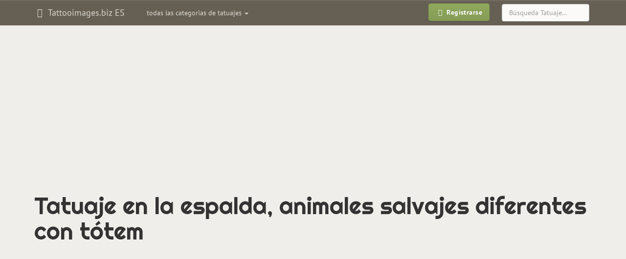

--- FILE ---
content_type: text/html; charset=UTF-8
request_url: https://es.tattooimages.biz/image/27504-awesome-multicolored-big-detailed-wild-animals-with-tribal-statues-tattoo-on-whole-back/
body_size: 6643
content:
<!DOCTYPE html>
<html lang="es" prefix="og: http://ogp.me/ns#">
<head>
<meta http-equiv="Content-Type" content="text/html; charset=utf-8" />
<meta name="viewport" content="width=device-width, initial-scale=1, maximum-scale=1">
<title>Tatuaje en la espalda,
animales salvajes diferentes con tótem - Tattooimages.biz</title>
<meta name="robots" content="index, follow">
<link rel="canonical" href="https://es.tattooimages.biz/image/27504-awesome-multicolored-big-detailed-wild-animals-with-tribal-statues-tattoo-on-whole-back/" />
<link rel='alternate' hreflang='en' href='https://tattooimages.biz/image/27504-awesome-multicolored-big-detailed-wild-animals-with-tribal-statues-tattoo-on-whole-back/' />
<link rel='alternate' hreflang='es' href='https://es.tattooimages.biz/image/27504-awesome-multicolored-big-detailed-wild-animals-with-tribal-statues-tattoo-on-whole-back/' />
<link rel='alternate' hreflang='de' href='https://de.tattooimages.biz/image/27504-awesome-multicolored-big-detailed-wild-animals-with-tribal-statues-tattoo-on-whole-back/' />
<link rel="amphtml" href="https://es.tattooimages.biz/picture_amp/27504-awesome-multicolored-big-detailed-wild-animals-with-tribal-statues-tattoo-on-whole-back/" />
<meta property='og:url' content='https://es.tattooimages.biz/image/27504-awesome-multicolored-big-detailed-wild-animals-with-tribal-statues-tattoo-on-whole-back/'  />
<meta property='og:title' content='Tatuaje en la espalda,
animales salvajes diferentes con tótem'  />
<meta property='og:site_name' content='Tattooimages.biz'  />
<meta property='og:image' content='https://tattooimages.biz/images/gallery/awesome_multicolored_big_detailed_wild_animals.jpg'  />
<meta property='og:image:type' content='image/jpeg' />
<meta property='og:image:width' content='600' />
<meta property='og:image:height' content='600' />

<meta property='twitter:card' content='summary_large_image'  />
<meta property='twitter:site' content='@tattooimagesbiz'  />

<link rel="icon" href="https://es.tattooimages.biz/application/views/frontend_templates/tattooimages/img/favicon.ico" type="image/x-icon"/>	
<link rel="apple-touch-icon-precomposed" type="image/png" href="https://es.tattooimages.biz/images/apple_icons/apple-touch-icon-precomposed.png"/>
<link rel="apple-touch-icon-precomposed" type="image/png" href="https://es.tattooimages.biz/images/apple_icons/apple-touch-icon-60x60-precomposed.png" sizes="60x60"/>
<link rel="apple-touch-icon-precomposed" type="image/png" href="https://es.tattooimages.biz/images/apple_icons/apple-touch-icon-72x72-precomposed.png" sizes="72x72"/>
<link rel="apple-touch-icon-precomposed" type="image/png" href="https://es.tattooimages.biz/images/apple_icons/apple-touch-icon-76x76-precomposed.png" sizes="76x76"/>
<link rel="apple-touch-icon-precomposed" type="image/png" href="https://es.tattooimages.biz/images/apple_icons/apple-touch-icon-114x114-precomposed.png" sizes="114x114"/>
<link rel="apple-touch-icon-precomposed" type="image/png" href="https://es.tattooimages.biz/images/apple_icons/apple-touch-icon-120x120-precomposed.png" sizes="120x120"/>
<link rel="apple-touch-icon-precomposed" type="image/png" href="https://es.tattooimages.biz/images/apple_icons/apple-touch-icon-144x144-precomposed.png" sizes="144x144"/>
<link rel="apple-touch-icon-precomposed" type="image/png" href="https://es.tattooimages.biz/images/apple_icons/apple-touch-icon-152x152-precomposed.png" sizes="152x152"/>
<link rel="apple-touch-icon-precomposed" type="image/png" href="https://es.tattooimages.biz/images/apple_icons/apple-touch-icon-180x180-precomposed.png" sizes="180x180"/>
	 
	
<link rel='stylesheet' href=https://es.tattooimages.biz/application/views/system/bootstrap_plugins/bootstrap-tagsinput/css/bootstrap-tagsinput.css type='text/css' media='screen' />
<link rel='stylesheet' href=https://es.tattooimages.biz/application/views/system/bootstrap3/css/bootstrap.min.css type='text/css' media='screen' />
<link rel='stylesheet' href=https://es.tattooimages.biz/application/views/system/bootstrap3/css/bootstrap-theme.min.css type='text/css' media='screen' />
<link rel='stylesheet' href=https://es.tattooimages.biz/application/views/frontend_templates/tattooimages/css/bootstrap.boske.min.css type='text/css' media='screen' />
<link rel='stylesheet' href=https://es.tattooimages.biz/application/views/frontend_templates/tattooimages/css/custom.css type='text/css' media='screen' />
<link rel='stylesheet' href=https://es.tattooimages.biz/application/views/system/font-awesome/css/font-awesome.min.css type='text/css' media='screen' />

	
	
	 <!-- HTML5 shim and Respond.js IE8 support of HTML5 elements and media queries -->
  <!--[if lt IE 9]>
    <script src="https://oss.maxcdn.com/libs/html5shiv/3.7.0/html5shiv.js"></script>
    <script src="https://oss.maxcdn.com/libs/respond.js/1.3.0/respond.min.js"></script>
  <![endif]-->
    	<script>
		if (top != self) {top.location.href = location.href;}
	</script>
		</head><body>
<script async src="//pagead2.googlesyndication.com/pagead/js/adsbygoogle.js"></script><script>
  (adsbygoogle = window.adsbygoogle || []).push({
    google_ad_client: "ca-pub-0594235550208900",
    enable_page_level_ads: true
  });
</script>
<div id="fb-root"></div>



 <nav class="navbar yamm navbar-default" role="navigation">
    <div class="container">
      <!-- Brand and toggle get grouped for better mobile display -->
      <div class="navbar-header">
        <button type="button" class="navbar-toggle" data-toggle="collapse" data-target=".navbar-main">
          <span class="sr-only">Alternar navigación</span>
          <span class="icon-bar"></span>
          <span class="icon-bar"></span>
          <span class="icon-bar"></span>
        </button>
									
					<a class="navbar-brand"  href="https://es.tattooimages.biz/">
										<em class="fa fa-fw fa-hand-spock-o"></em>
					Tattooimages.biz ES											</a>
					  
						
		</div>
		

      <!-- Collect the nav links, forms, and other content for toggling -->
      <div class="collapse navbar-collapse navbar-main">
		<noindex>
        <ul class="nav navbar-nav navbar-left" id="gallery_tags">					
          <li class="dropdown yamm-fw">
            <a class="dropdown-toggle" href="#" data-toggle="dropdown">
              todas las categorias de tatuajes <b class="caret"></b>
            </a>
            <ul class="dropdown-menu">
				<li class="dropdown yamm-content" id="nav_gallery_tags">		
					<i class="fa fa-refresh fa-spin" style="margin: 10px auto;"></i> Cargando... 	
					
				</li>
              
            </ul>
          </li>
        </ul>		
		</noindex>
       
	   		<form role="search" method="post" action="https://es.tattooimages.biz/gallery/items/search/" class="navbar-form navbar-right">
			<div class="form-group">
			  <input type="text" name="search_phrase" placeholder="Búsqueda Tatuaje..." class="form-control">
			</div>
		</form>
	   		<ul class="nav navbar-nav navbar-right">
          <li>
            <a href="https://es.tattooimages.biz/auth/login/" style="padding: 6px 10px">
              <span class="btn btn-primary btn-bold"><em class="fa fa-fw fa-sign-in"></em> Registrarse
              </span>
            </a>
          </li>
        </ul>		
      </div>
	  
	  
	  <!-- /.navbar-collapse -->
	  						    </div>
  </nav>
  
	
  <div class="container" id="maincontainer">
		<div class="row">
		
			
		
						
						<div class="col-xs-12">
				
				<h1>Tatuaje en la espalda,
animales salvajes diferentes con tótem</h1>												
				
		<div class="m-gallery">
			<div class="c-items">
				<div class="p-show_item">
				

	<div class="picture_category_link" id="imgtop">
	
	</div>
	<div class="preimage">	
	<style type="text/css">@media(max-width: 359px) { .tattooim-2014-top-block { width: 300px; height: 250px; margin-left: -15px; } }
@media (min-width: 360px) and (max-width: 767px) { .tattooim-2014-top-block { width: 336px; height: 280px; } }
@media (min-width: 768px) and (max-width: 989px) { .tattooim-2014-top-block { width: 468px; height: 60px; } }
@media (min-width: 990px) and (max-width: 1229px) { .tattooim-2014-top-block { width: 728px; height: 90px; } }
@media(min-width: 1230px) { .tattooim-2014-top-block { width: 970px; height: 90px; } }
</style>
<script async src="//pagead2.googlesyndication.com/pagead/js/adsbygoogle.js"></script>
<!-- ES tattooim top full-view -->
<ins class="adsbygoogle tattooim-2014-top-block"
     style="display:block"
     data-ad-client="ca-pub-0594235550208900"
     data-ad-slot="3429680924"
     data-ad-format="auto"></ins>
<script>
(adsbygoogle = window.adsbygoogle || []).push({});
</script>
	</div>
	
	<div class="row">
		<div class="col-xs-12 col-md-8" itemscope itemtype="http://schema.org/ImageObject">
			<meta itemprop="caption" content="Tatuaje en la espalda,
animales salvajes diferentes con tótem"> 
			<meta itemprop="isFamilyFriendly" content="True"> 
			<meta itemprop="provider" content="Tattooimages.biz">
			<meta itemprop="width" content="600" />
			<meta itemprop="height" content="600" />
			
			<div class="imagediv" id="imagediv">
				<img id="mainimage" src="https://tattooimages.biz/images/gallery/awesome_multicolored_big_detailed_wild_animals.jpg" alt="Tatuaje en la espalda,
animales salvajes diferentes con tótem" class="img-responsive thumbnail gallery_large_image" itemprop="contentUrl" />		
				<a title="Tatuaje en el brazo, patrón floral único de tinta negra" href="https://es.tattooimages.biz/image/27583-tribal-style-black-and-white-ornaments-tattoo-on-sleeve/#imgtop" class="leftlink hidden-xs"></a>
				<a title="Tatuaje de  animales tribales en la mano"  href="https://es.tattooimages.biz/image/27466-tribal-style-black-ink-various-animals-tattoo-on-hand/#imgtop" class="rightlink hidden-xs"></a>
			</div>
			<div class="clearfix"></div>
			<a title="Tatuaje en el brazo, patrón floral único de tinta negra" href="https://es.tattooimages.biz/image/27583-tribal-style-black-and-white-ornaments-tattoo-on-sleeve/#imgtop" class="imageprevnext pull-left btn btn-default visible-xs visible-xs-inline-block"><i class="fa fa-angle-double-left" aria-hidden="true"></i> Anterior</a>
			<a title="Tatuaje de  animales tribales en la mano"  href="https://es.tattooimages.biz/image/27466-tribal-style-black-ink-various-animals-tattoo-on-hand/#imgtop" class="imageprevnext pull-right btn btn-default visible-xs visible-xs-inline-block">Siguiente <i class="fa fa-angle-double-right" aria-hidden="true"></i></a>
			<div class="clearfix"></div>
			<ul class="tags"><li><a title="tribal tattoos" class="tag btn btn-danger btn-sm" href="https://es.tattooimages.biz/tattoos/tribal-tattoo/" rel="tag"><span itemprop="keywords">tribal</span></a></li><li><a title="back tattoos" class="tag btn btn-danger btn-sm" href="https://es.tattooimages.biz/tattoos/back-tattoo/" rel="tag"><span itemprop="keywords">back</span></a></li><li><a title="awesome tattoos" class="tag btn btn-danger btn-sm" href="https://es.tattooimages.biz/tattoos/awesome-tattoo/" rel="tag"><span itemprop="keywords">awesome</span></a></li>
			
							<noindex>
							<div class="img-control-block show_item">
							<a class="img_control_link" title="Like" data-id="27504" data-type="like"><i class="fa fa-thumbs-o-up"></i></a> <span id="like27504">0</span> &nbsp; 
							<a class="img_control_link" title="Dislike" data-id="27504" data-type="dislike"><i class="fa fa-thumbs-o-down"></i></a> <span id="dislike27504">0</span>  &nbsp; &nbsp; 
							<a class="img_control_link" title="Add to favorites" data-id="27504" data-type="favorite"><i class="fa fa-heart"></i></a> <span id="favorite27504">0</span>
							
							</div>
							</noindex>
		
			</ul>
			
			

			
			
				
			
			<div class="share_bottons">
				<noindex>
				Por favor, si te ha gustado esta imágen – compártela con tus amigos!<br>
			
				 <div class="fb-like" data-href="" data-layout="button_count" data-action="like" data-show-faces="true" data-share="true"></div>
				 </noindex>
			</div>
		 
			<div class="clearfix"></div>
		</div>
	
		<div class="col-xs-12 col-md-4">
			<div class="text-center"><p><br />
<style type="text/css">.tattooim-2014-right-block-item { width: 336px; height: 280px; }
@media (min-width: 992px) and (max-width: 1339px) { .tattooim-2014-right-block-item { width: 160px; height: 600px; } }
@media (min-width: 1340px) { .tattooim-2014-right-block-item { width: 300px; height: 600px; } }
</style>
<script async src="//pagead2.googlesyndication.com/pagead/js/adsbygoogle.js"></script><!-- ES tattooimages imageright --><ins class="adsbygoogle tattooim-2014-right-block-item"
     style="display:block"
     data-ad-client="ca-pub-0594235550208900"
     data-ad-slot="3290080129"
     data-ad-format="auto"></ins><script>
(adsbygoogle = window.adsbygoogle || []).push({});
</script></p>
</div>			
		</div>
	
	</div>
	<div class="row">
		<div class="col-xs-12">
		<noindex>
			<noindex><span class="subheading">Más tatuajes etiquetados con: </span>tribal</noindex><div id="photo_from_this_category_container" class="next_pics"><a class="screenshot" href="https://es.tattooimages.biz/image/27915-sharp-tribal-style-ornament-black-and-white-tattoo-on-foot/" title="Tatuaje en el pie, ornamento tribal precioso"><img class="thumbnail lazy" data-original="https://tattooimages.biz/images/gallery/thumbs200/sharp_tribal_style_ornament_black_and_white.jpg" alt="Tatuaje en el pie, ornamento tribal precioso"></a><a class="screenshot" href="https://es.tattooimages.biz/image/27890-wonderful-designed-black-ink-tribal-ornaments-tattoo-on-legs/" title="Tatuajes en las piernas, ornamento increíble negro"><img class="thumbnail lazy" data-original="https://tattooimages.biz/images/gallery/thumbs200/wonderful_designed_black_ink_tribal_ornaments.jpg" alt="Tatuajes en las piernas, ornamento increíble negro"></a><a class="screenshot" href="https://es.tattooimages.biz/image/27731-massive-tribal-style-black-and-white-polynesian-ornaments-tattoo-on-sleeve/" title="Tatuaje en el brazo, diseño estupendo de estilo polinesio"><img class="thumbnail lazy" data-original="https://tattooimages.biz/images/gallery/thumbs200/massive_tribal_style_black_and_white.jpg" alt="Tatuaje en el brazo, diseño estupendo de estilo polinesio"></a><a class="screenshot" href="https://es.tattooimages.biz/image/27713-accurate-painted-black-ink-big-tribal-ornaments-tattoo-on-sleeve/" title="Tatuaje en el brazo completo, ornamento tribal increíble"><img class="thumbnail lazy" data-original="https://tattooimages.biz/images/gallery/thumbs200/accurate_painted_black_ink_big_tribal.jpg" alt="Tatuaje en el brazo completo, ornamento tribal increíble"></a><a class="screenshot" href="https://es.tattooimages.biz/image/27675-massive-black-and-white-tribal-tattoo-on-arm/" title="Tatuaje en el antebrazo, tótem divino extraño"><img class="thumbnail lazy" data-original="https://tattooimages.biz/images/gallery/thumbs200/massive_black_and_white_tribal_tattoo_on.jpg" alt="Tatuaje en el antebrazo, tótem divino extraño"></a><a class="screenshot" href="https://es.tattooimages.biz/image/27671-breathtaking-designed-massive-multicolored-tribal-statue-tattoo-on-whole-back/" title="Tatuaje en la espalda,
tótem de dioses espléndido de colores"><img class="thumbnail lazy" data-original="https://tattooimages.biz/images/gallery/thumbs200/breathtaking_designed_massive_multicolored_tribal.jpg" alt="Tatuaje en la espalda,
tótem de dioses espléndido de colores"></a><a class="screenshot" href="https://es.tattooimages.biz/image/27614-tribal-style-colored-alien-like-monsters-tattoo-on-leg/" title="Tatuaje en la pierna, estatua tribal espectacular"><img class="thumbnail lazy" data-original="https://tattooimages.biz/images/gallery/thumbs200/tribal_style_colored_alien_like_monsters.jpg" alt="Tatuaje en la pierna, estatua tribal espectacular"></a><a class="screenshot" href="https://es.tattooimages.biz/image/27583-tribal-style-black-and-white-ornaments-tattoo-on-sleeve/" title="Tatuaje en el brazo, patrón floral único de tinta negra"><img class="thumbnail lazy" data-original="https://tattooimages.biz/images/gallery/thumbs200/tribal_style_black_and_white_ornaments.jpg" alt="Tatuaje en el brazo, patrón floral único de tinta negra"></a><a class="screenshot cur_item" href="https://es.tattooimages.biz/image/27504-awesome-multicolored-big-detailed-wild-animals-with-tribal-statues-tattoo-on-whole-back/" title="Tatuaje en la espalda,
animales salvajes diferentes con tótem"><img class="thumbnail lazy" data-original="https://tattooimages.biz/images/gallery/thumbs200/awesome_multicolored_big_detailed_wild_animals.jpg" alt="Tatuaje en la espalda,
animales salvajes diferentes con tótem"></a><a class="screenshot" href="https://es.tattooimages.biz/image/27466-tribal-style-black-ink-various-animals-tattoo-on-hand/" title="Tatuaje de  animales tribales en la mano"><img class="thumbnail lazy" data-original="https://tattooimages.biz/images/gallery/thumbs200/tribal_style_black_ink_various_animals.jpg" alt="Tatuaje de  animales tribales en la mano"></a><a class="screenshot" href="https://es.tattooimages.biz/image/27463-tribal-style-colored-mystic-statue-tattoo-on-thigh/" title="Tatuaje en la pierna,
tótem misterioso único"><img class="thumbnail lazy" data-original="https://tattooimages.biz/images/gallery/thumbs200/tribal_style_colored_mystic_statue_tattoo.jpg" alt="Tatuaje en la pierna,
tótem misterioso único"></a><a class="screenshot" href="https://es.tattooimages.biz/image/27462-big-tribal-style-simple-ornaments-tattoo-on-chest/" title="Tatuaje en el hombro, patrón tribal exclusivo"><img class="thumbnail lazy" data-original="https://tattooimages.biz/images/gallery/thumbs200/big_tribal_style_simple_ornaments_tattoo_on.jpg" alt="Tatuaje en el hombro, patrón tribal exclusivo"></a></div><div class="clearfix"></div><div class="text-center"><ul class="pagination pagination-sm" id="photo_from_this_category_html_nav_prev_next"><a class="btn btn-warning" data-page="19"><i class="fa fa-angle-double-left" aria-hidden="true"></i> Anterior 12</a><a class="btn btn-warning" data-page="21">Siguiente 12 <i class="fa fa-angle-double-right" aria-hidden="true"></i></a></ul></div><div class="clearfix"></div><div class="text-center"><ul class="pagination pagination-sm" id="photo_from_this_category_html_nav"><li><a class="pftc">17</a></li><li><a class="pftc">18</a></li><li><a class="pftc">19</a></li><li><span>20</span></li><li><a class="pftc">21</a></li><li><a class="pftc">22</a></li><li><a class="pftc">23</a></li></ul></div><input type="hidden" id="curr_item_id" value="27504"><input type="hidden" id="curr_item_type" value="photo"><input type="hidden" id="tags_ids" value="65">	
		</noindex>	
		</div>
	</div>
	<div class="row">
		<div class="col-xs-12">
			<div class="text-center"><style type="text/css">@media(max-width: 359px) { .tattooim-2014-bottom-block { width: 300px; height: 250px; margin-left: -15px; } }
@media (min-width: 360px) and (max-width: 767px) { .tattooim-2014-bottom-block { width: 336px; height: 280px; } }
@media (min-width: 768px) and (max-width: 989px) { .tattooim-2014-bottom-block { width: 468px; height: 60px; } }
@media (min-width: 990px) and (max-width: 1229px) { .tattooim-2014-bottom-block { width: 728px; height: 90px; } }
@media(min-width: 1230px) { .tattooim-2014-bottom-block { width: 970px; height: 90px; } }
</style>
<script async src="//pagead2.googlesyndication.com/pagead/js/adsbygoogle.js"></script>
<!-- ES tattooim 2014 bottom block -->
<ins class="adsbygoogle tattooim-2014-bottom-block"
     style="display:block"
     data-ad-client="ca-pub-0594235550208900"
     data-ad-slot="4127684921"
     data-ad-format="auto"></ins>
<script>
(adsbygoogle = window.adsbygoogle || []).push({});
</script></div>		
		</div>
	</div>
	<div class="row"><div class="hidden-xs"><p class="text-center subheading">Tatuajes relcionados:</p><div class="col-xs-12 col-sm-4 col-md-3"><div class="subdomains_news">												<a title="Tatuaje en el antebrazo, tótem excelente de animales salvajes" href="https://es.tattooimages.biz/image/28022-original-designed-big-old-tribal-statue-tattoo-on-arm/">									<img align="left" alt="Tatuaje en el antebrazo, tótem excelente de animales salvajes" data-original="https://tattooimages.biz/images/gallery/thumbs70/original_designed_big_old_tribal_statue.jpg" class="img-thumbnail lazy">								</a><a class="subdomains_news_link" href="https://es.tattooimages.biz/image/28022-original-designed-big-old-tribal-statue-tattoo-on-arm/">Tatuaje en el antebrazo, tótem excelente de animales salvajes</a></div></div><div class="col-xs-12 col-sm-4 col-md-3"><div class="subdomains_news">												<a title="Tatuaje en el antebrazo, animales salvajes bonitos realistas" href="https://es.tattooimages.biz/image/28075-realistic-looking-black-ink-various-realistic-animals-tattoo-on-sleeve/">									<img align="left" alt="Tatuaje en el antebrazo, animales salvajes bonitos realistas" data-original="https://tattooimages.biz/images/gallery/thumbs70/realistic_looking_black_ink_various_realistic.jpg" class="img-thumbnail lazy">								</a><a class="subdomains_news_link" href="https://es.tattooimages.biz/image/28075-realistic-looking-black-ink-various-realistic-animals-tattoo-on-sleeve/">Tatuaje en el antebrazo, animales salvajes bonitos realistas</a></div></div><div class="col-xs-12 col-sm-4 col-md-3"><div class="subdomains_news">												<a title="Tatuaje en el omóplato, animales salvajes bonitos de acuarelas" href="https://es.tattooimages.biz/image/35066-watercolor-like-homemade-various-animals-tattoo-on-shoulder/">									<img align="left" alt="Tatuaje en el omóplato, animales salvajes bonitos de acuarelas" data-original="https://tattooimages.biz/images/gallery/thumbs70/watercolor_like_homemade_various_animals_tattoo.jpg" class="img-thumbnail lazy">								</a><a class="subdomains_news_link" href="https://es.tattooimages.biz/image/35066-watercolor-like-homemade-various-animals-tattoo-on-shoulder/">Tatuaje en el omóplato, animales salvajes bonitos de acuarelas</a></div></div><div class="col-xs-12 col-sm-4 col-md-3"><div class="subdomains_news">												<a title="Tatuaje en el pecho,  cebra con leopardo, animales salvajes" href="https://es.tattooimages.biz/image/24012-great-realistic-color-ink-zebra-and-jaguar-heads-tattoo-on-chest/">									<img align="left" alt="Tatuaje en el pecho,  cebra con leopardo, animales salvajes" data-original="https://tattooimages.biz/images/gallery/thumbs70/Great_realistic_color-ink_zebra_and_jaguar_heads_tattoo_on_chest.jpg" class="img-thumbnail lazy">								</a><a class="subdomains_news_link" href="https://es.tattooimages.biz/image/24012-great-realistic-color-ink-zebra-and-jaguar-heads-tattoo-on-chest/">Tatuaje en el pecho,  cebra con leopardo, animales salvajes</a></div></div><div class="col-xs-12 col-sm-4 col-md-3"><div class="subdomains_news">												<a title="Tatuaje en el antebrazo, animales salvajes no pintados, old school" href="https://es.tattooimages.biz/image/28900-old-school-style-black-and-white-wild-animals-tattoo-on-sleeve/">									<img align="left" alt="Tatuaje en el antebrazo, animales salvajes no pintados, old school" data-original="https://tattooimages.biz/images/gallery/thumbs70/old_school_style_black_and_white_wild.jpg" class="img-thumbnail lazy">								</a><a class="subdomains_news_link" href="https://es.tattooimages.biz/image/28900-old-school-style-black-and-white-wild-animals-tattoo-on-sleeve/">Tatuaje en el antebrazo, animales salvajes no pintados, old school</a></div></div><div class="col-xs-12 col-sm-4 col-md-3"><div class="subdomains_news">												<a title="Tatuaje en el brazo completo, paisaje pintoresco con montón de animales salvajes" href="https://es.tattooimages.biz/image/29767-colorful-nature-scenes-with-wildlife-animals-realistic-sleeve-tattoo-with-lettering/">									<img align="left" alt="Tatuaje en el brazo completo, paisaje pintoresco con montón de animales salvajes" data-original="https://tattooimages.biz/images/gallery/thumbs70/colorful_nature_scenes_with_wildlife_animals.jpg" class="img-thumbnail lazy">								</a><a class="subdomains_news_link" href="https://es.tattooimages.biz/image/29767-colorful-nature-scenes-with-wildlife-animals-realistic-sleeve-tattoo-with-lettering/">Tatuaje en el brazo completo, paisaje pintoresco con montón de animales salvajes</a></div></div><div class="col-xs-12 col-sm-4 col-md-3"><div class="subdomains_news">												<a title="Tótem con arte de animales." href="https://es.tattooimages.biz/image/10341-totem-pole-with-animals-art/">									<img align="left" alt="Tótem con arte de animales." data-original="https://tattooimages.biz/images/gallery/thumbs70/tattoo-anf2.jpg" class="img-thumbnail lazy">								</a><a class="subdomains_news_link" href="https://es.tattooimages.biz/image/10341-totem-pole-with-animals-art/">Tótem con arte de animales.</a></div></div><div class="col-xs-12 col-sm-4 col-md-3"><div class="subdomains_news">												<a title="Tatuaje en el antebrazo,
tótem  simple de dos animales divertidos" href="https://es.tattooimages.biz/image/28106-little-multicolored-tribal-gods-statue-tattoo-on-arm/">									<img align="left" alt="Tatuaje en el antebrazo,
tótem  simple de dos animales divertidos" data-original="https://tattooimages.biz/images/gallery/thumbs70/little_multicolored_tribal_gods_statue_tattoo.jpg" class="img-thumbnail lazy">								</a><a class="subdomains_news_link" href="https://es.tattooimages.biz/image/28106-little-multicolored-tribal-gods-statue-tattoo-on-arm/">Tatuaje en el antebrazo,
tótem  simple de dos animales divertidos</a></div></div><div class="col-xs-12 col-sm-4 col-md-3"><div class="subdomains_news">												<a title="Tatuaje en el antebrazo, tótem de animales silvestres de varios colores" href="https://es.tattooimages.biz/image/28109-superior-detailed-colorful-tribal-animals-statue-tattoo-on-sleeve/">									<img align="left" alt="Tatuaje en el antebrazo, tótem de animales silvestres de varios colores" data-original="https://tattooimages.biz/images/gallery/thumbs70/superior_detailed_colorful_tribal_animals_statue.jpg" class="img-thumbnail lazy">								</a><a class="subdomains_news_link" href="https://es.tattooimages.biz/image/28109-superior-detailed-colorful-tribal-animals-statue-tattoo-on-sleeve/">Tatuaje en el antebrazo, tótem de animales silvestres de varios colores</a></div></div><div class="col-xs-12 col-sm-4 col-md-3"><div class="subdomains_news">												<a title="el tatuaje estilo indigeno con un totem de los animales hecho en el brazo" href="https://es.tattooimages.biz/image/3838-indian-animal-totem-pole-tattoo/">									<img align="left" alt="el tatuaje estilo indigeno con un totem de los animales hecho en el brazo" data-original="https://tattooimages.biz/images/gallery/thumbs70/tattoo-nativetat42.jpg" class="img-thumbnail lazy">								</a><a class="subdomains_news_link" href="https://es.tattooimages.biz/image/3838-indian-animal-totem-pole-tattoo/">el tatuaje estilo indigeno con un totem de los animales hecho en el brazo</a></div></div><div class="col-xs-12 col-sm-4 col-md-3"><div class="subdomains_news">												<a title="Tatuaje en el brazo, tótem  multicolor divino de dioses diferentes" href="https://es.tattooimages.biz/image/27996-old-school-style-colorful-tribal-gods-statue-shoulder-length-tattoo/">									<img align="left" alt="Tatuaje en el brazo, tótem  multicolor divino de dioses diferentes" data-original="https://tattooimages.biz/images/gallery/thumbs70/old_school_style_colorful_tribal_gods.jpg" class="img-thumbnail lazy">								</a><a class="subdomains_news_link" href="https://es.tattooimages.biz/image/27996-old-school-style-colorful-tribal-gods-statue-shoulder-length-tattoo/">Tatuaje en el brazo, tótem  multicolor divino de dioses diferentes</a></div></div><div class="col-xs-12 col-sm-4 col-md-3"><div class="subdomains_news">												<a title="Tatuaje de animales diferentes magníficas en el pecho y estómago" href="https://es.tattooimages.biz/image/26340-massive-various-black-ink-animals-tattoo-on-whole-chest-and-belly/">									<img align="left" alt="Tatuaje de animales diferentes magníficas en el pecho y estómago" data-original="https://tattooimages.biz/images/gallery/thumbs70/massive_various_black_ink_animals_tattoo_on.jpg" class="img-thumbnail lazy">								</a><a class="subdomains_news_link" href="https://es.tattooimages.biz/image/26340-massive-various-black-ink-animals-tattoo-on-whole-chest-and-belly/">Tatuaje de animales diferentes magníficas en el pecho y estómago</a></div></div></div></div>
	
		
	



				</div>
			</div>
		</div>
				
									<div class="position_postcontent">			
					<div class="links_text">		</div><div class="article hidden-xs"></div><div class="article hidden-xs"></div><noindex><div class="text-center"><h3 ></h3><div style="margin-bottom: 20px;">
<div class="fb-page" data-adapt-container-width="true" data-hide-cover="false" data-href="https://www.facebook.com/tattooimagesbiz" data-show-facepile="true" data-show-posts="false" data-small-header="false">
<div class="fb-xfbml-parse-ignore">
<blockquote cite="https://www.facebook.com/tattooimagesbiz"><a href="https://www.facebook.com/tattooimagesbiz">Tattoos gallery</a></blockquote>
</div>
</div>
</div>
</div></noindex>
					</div>
							
			</div>
		</div>
    
  </div> <!-- /container -->

	  <footer class="text-center">
	
    <p>
		<noindex>
		<!--LiveInternet counter--><script type="text/javascript"><!--
document.write("<a href='//www.liveinternet.ru/click;Tattoo_images' "+
"target=_blank><img src='//counter.yadro.ru/hit;Tattoo_images?t25.16;r"+
escape(document.referrer)+((typeof(screen)=="undefined")?"":
";s"+screen.width+"*"+screen.height+"*"+(screen.colorDepth?
screen.colorDepth:screen.pixelDepth))+";u"+escape(document.URL)+
";"+Math.random()+
"' alt='' title='' "+
"border='0' width='88' height='15'><\/a>")
//--></script><!--/LiveInternet-->		</noindex>
	   </p> 
  </footer>

	<!-- Scripts --> 
<script src="//ajax.googleapis.com/ajax/libs/jquery/1.10.0/jquery.min.js"></script>
<script src="https://es.tattooimages.biz/application/views/system/js/jquery.cookie.js"></script>


<script src="https://es.tattooimages.biz/application/views/system/js/backend_general_functions.js"></script>

<script>
$(window).load( function(){ 
(function(d, s, id) {
  var js, fjs = d.getElementsByTagName(s)[0];
  if (d.getElementById(id)) return;
  js = d.createElement(s); js.id = id;
  js.src = "//connect.facebook.net/en_US/sdk.js#xfbml=1&version=v2.5&appId=1667603970133276";
  fjs.parentNode.insertBefore(js, fjs);
}(document, 'script', 'facebook-jssdk'));
});
</script>
	
<script src='https://es.tattooimages.biz/application/views/system/bootstrap_plugins/bootstrap-tagsinput/js/bootstrap-tagsinput.min.js'></script>
<script src='https://es.tattooimages.biz/application/views/system/bootstrap_plugins/bootstrap-tagsinput/js/bootstrap-tagsinput-functions.js'></script>
<script src='https://es.tattooimages.biz/application/project/tattooimages.biz/views/js/jquery.lazyload.min.js'></script>
<script src='https://es.tattooimages.biz/application/views/system/bootstrap3/js/bootstrap.min.js'></script>
<script src='https://es.tattooimages.biz/application/project/tattooimages.biz/views/js/project.js'></script>

	
<script type="text/javascript">

url_suffix = '/';

tagsinput_convert_tags_mode = 0;

(function ($) {
			tags_bind();	
			})(window.jQuery);


$(function() {
    $("img.lazy").lazyload();
});


  $(function() {
  $('#gallery_tags').on('show.bs.dropdown', function () {
  $('#nav_gallery_tags').load('/tags/items/get_gallery_tags_modal'+get_url_suffix());
})
});

</script>
	<link href='https://fonts.googleapis.com/css?family=Righteous' rel='stylesheet' type='text/css'>
			<script type="text/javascript">

	  var _gaq = _gaq || [];
	  _gaq.push(['_setAccount', 'UA-36625397-1']);
	  _gaq.push(['_setDomainName', 'tattooimages.biz']);
	  _gaq.push(['_trackPageview']);

	  (function() {
		var ga = document.createElement('script'); ga.type = 'text/javascript'; ga.async = true;
		ga.src = ('https:' == document.location.protocol ? 'https://ssl' : 'http://www') + '.google-analytics.com/ga.js';
		var s = document.getElementsByTagName('script')[0]; s.parentNode.insertBefore(ga, s);
	  })();

	</script>
	
<noindex><a href="#" class="scrollup">Volver arriba</a>
</noindex>
<script defer src="https://static.cloudflareinsights.com/beacon.min.js/vcd15cbe7772f49c399c6a5babf22c1241717689176015" integrity="sha512-ZpsOmlRQV6y907TI0dKBHq9Md29nnaEIPlkf84rnaERnq6zvWvPUqr2ft8M1aS28oN72PdrCzSjY4U6VaAw1EQ==" data-cf-beacon='{"version":"2024.11.0","token":"7bdf87fe27804091ad417f1cbf4ba8df","r":1,"server_timing":{"name":{"cfCacheStatus":true,"cfEdge":true,"cfExtPri":true,"cfL4":true,"cfOrigin":true,"cfSpeedBrain":true},"location_startswith":null}}' crossorigin="anonymous"></script>
</body></html>

--- FILE ---
content_type: text/html; charset=utf-8
request_url: https://www.google.com/recaptcha/api2/aframe
body_size: 267
content:
<!DOCTYPE HTML><html><head><meta http-equiv="content-type" content="text/html; charset=UTF-8"></head><body><script nonce="1OCG8tdEK6xSqhR4qlBZhQ">/** Anti-fraud and anti-abuse applications only. See google.com/recaptcha */ try{var clients={'sodar':'https://pagead2.googlesyndication.com/pagead/sodar?'};window.addEventListener("message",function(a){try{if(a.source===window.parent){var b=JSON.parse(a.data);var c=clients[b['id']];if(c){var d=document.createElement('img');d.src=c+b['params']+'&rc='+(localStorage.getItem("rc::a")?sessionStorage.getItem("rc::b"):"");window.document.body.appendChild(d);sessionStorage.setItem("rc::e",parseInt(sessionStorage.getItem("rc::e")||0)+1);localStorage.setItem("rc::h",'1770077904510');}}}catch(b){}});window.parent.postMessage("_grecaptcha_ready", "*");}catch(b){}</script></body></html>

--- FILE ---
content_type: application/javascript
request_url: https://es.tattooimages.biz/application/views/system/bootstrap_plugins/bootstrap-tagsinput/js/bootstrap-tagsinput.min.js
body_size: 2542
content:
/*
 * bootstrap-tagsinput v0.4.2 by Tim Schlechter
 * 
 */

!function(a){"use strict";function b(b,c){this.itemsArray=[],this.$element=a(b),this.$element.hide(),this.isSelect="SELECT"===b.tagName,this.multiple=this.isSelect&&b.hasAttribute("multiple"),this.objectItems=c&&c.itemValue,this.placeholderText=b.hasAttribute("placeholder")?this.$element.attr("placeholder"):"",this.inputSize=Math.max(1,this.placeholderText.length),this.$container=a('<div class="bootstrap-tagsinput"></div>'),this.$input=a('<input type="text" placeholder="'+this.placeholderText+'"/>').appendTo(this.$container),this.$element.after(this.$container);var d=(this.inputSize<3?3:this.inputSize)+"em";this.$input.get(0).style.cssText="width: "+d+" !important;",this.build(c)}function c(a,b){if("function"!=typeof a[b]){var c=a[b];a[b]=function(a){return a[c]}}}function d(a,b){if("function"!=typeof a[b]){var c=a[b];a[b]=function(){return c}}}function e(a){return a?i.text(a).html():""}function f(a){var b=0;if(document.selection){a.focus();var c=document.selection.createRange();c.moveStart("character",-a.value.length),b=c.text.length}else(a.selectionStart||"0"==a.selectionStart)&&(b=a.selectionStart);return b}function g(b,c){var d=!1;return a.each(c,function(a,c){if("number"==typeof c&&b.which===c)return d=!0,!1;if(b.which===c.which){var e=!c.hasOwnProperty("altKey")||b.altKey===c.altKey,f=!c.hasOwnProperty("shiftKey")||b.shiftKey===c.shiftKey,g=!c.hasOwnProperty("ctrlKey")||b.ctrlKey===c.ctrlKey;if(e&&f&&g)return d=!0,!1}}),d}var h={tagClass:function(){return"label label-info"},itemValue:function(a){return a?a.toString():a},itemText:function(a){return this.itemValue(a)},freeInput:!0,addOnBlur:!0,maxTags:void 0,maxChars:void 0,confirmKeys:[13,44],onTagExists:function(a,b){b.hide().fadeIn()},trimValue:!1,allowDuplicates:!1};b.prototype={constructor:b,add:function(b,c){var d=this;if(!(d.options.maxTags&&d.itemsArray.length>=d.options.maxTags||b!==!1&&!b)){if("string"==typeof b&&d.options.trimValue&&(b=a.trim(b)),"object"==typeof b&&!d.objectItems)throw"Can't add objects when itemValue option is not set";if(!b.toString().match(/^\s*$/)){if(d.isSelect&&!d.multiple&&d.itemsArray.length>0&&d.remove(d.itemsArray[0]),"string"==typeof b&&"INPUT"===this.$element[0].tagName){var f=b.split(",");if(f.length>1){for(var g=0;g<f.length;g++)this.add(f[g],!0);return void(c||d.pushVal())}}var h=d.options.itemValue(b),i=d.options.itemText(b),j=d.options.tagClass(b),k=a.grep(d.itemsArray,function(a){return d.options.itemValue(a)===h})[0];if(!k||d.options.allowDuplicates){if(!(d.items().toString().length+b.length+1>d.options.maxInputLength)){var l=a.Event("beforeItemAdd",{item:b,cancel:!1});if(d.$element.trigger(l),!l.cancel){d.itemsArray.push(b);var m=a('<span class="tag '+e(j)+'">'+e(i)+'<span data-role="remove"></span></span>');if(m.data("item",b),d.findInputWrapper().before(m),m.after(" "),d.isSelect&&!a('option[value="'+encodeURIComponent(h)+'"]',d.$element)[0]){var n=a("<option selected>"+e(i)+"</option>");n.data("item",b),n.attr("value",h),d.$element.append(n)}c||d.pushVal(),(d.options.maxTags===d.itemsArray.length||d.items().toString().length===d.options.maxInputLength)&&d.$container.addClass("bootstrap-tagsinput-max"),d.$element.trigger(a.Event("itemAdded",{item:b}))}}}else if(d.options.onTagExists){var o=a(".tag",d.$container).filter(function(){return a(this).data("item")===k});d.options.onTagExists(b,o)}}}},remove:function(b,c){var d=this;if(d.objectItems&&(b="object"==typeof b?a.grep(d.itemsArray,function(a){return d.options.itemValue(a)==d.options.itemValue(b)}):a.grep(d.itemsArray,function(a){return d.options.itemValue(a)==b}),b=b[b.length-1]),b){var e=a.Event("beforeItemRemove",{item:b,cancel:!1});if(d.$element.trigger(e),e.cancel)return;a(".tag",d.$container).filter(function(){return a(this).data("item")===b}).remove(),a("option",d.$element).filter(function(){return a(this).data("item")===b}).remove(),-1!==a.inArray(b,d.itemsArray)&&d.itemsArray.splice(a.inArray(b,d.itemsArray),1)}c||d.pushVal(),d.options.maxTags>d.itemsArray.length&&d.$container.removeClass("bootstrap-tagsinput-max"),d.$element.trigger(a.Event("itemRemoved",{item:b}))},removeAll:function(){var b=this;for(a(".tag",b.$container).remove(),a("option",b.$element).remove();b.itemsArray.length>0;)b.itemsArray.pop();b.pushVal()},refresh:function(){var b=this;a(".tag",b.$container).each(function(){var c=a(this),d=c.data("item"),f=b.options.itemValue(d),g=b.options.itemText(d),h=b.options.tagClass(d);if(c.attr("class",null),c.addClass("tag "+e(h)),c.contents().filter(function(){return 3==this.nodeType})[0].nodeValue=e(g),b.isSelect){var i=a("option",b.$element).filter(function(){return a(this).data("item")===d});i.attr("value",f)}})},items:function(){return this.itemsArray},pushVal:function(){var b=this,c=a.map(b.items(),function(a){return b.options.itemValue(a).toString()});b.$element.val(c,!0).trigger("change")},build:function(b){var e=this;if(e.options=a.extend({},h,b),e.objectItems&&(e.options.freeInput=!1),c(e.options,"itemValue"),c(e.options,"itemText"),d(e.options,"tagClass"),e.options.typeahead){var i=e.options.typeahead||{};d(i,"source"),e.$input.typeahead(a.extend({},i,{source:function(b,c){function d(a){for(var b=[],d=0;d<a.length;d++){var g=e.options.itemText(a[d]);f[g]=a[d],b.push(g)}c(b)}this.map={};var f=this.map,g=i.source(b);a.isFunction(g.success)?g.success(d):a.isFunction(g.then)?g.then(d):a.when(g).then(d)},updater:function(a){e.add(this.map[a])},matcher:function(a){return-1!==a.toLowerCase().indexOf(this.query.trim().toLowerCase())},sorter:function(a){return a.sort()},highlighter:function(a){var b=new RegExp("("+this.query+")","gi");return a.replace(b,"<strong>$1</strong>")}}))}if(e.options.typeaheadjs){var j=e.options.typeaheadjs||{};e.$input.typeahead(null,j).on("typeahead:selected",a.proxy(function(a,b){e.add(j.valueKey?b[j.valueKey]:b),e.$input.typeahead("val","")},e))}e.$container.on("click",a.proxy(function(){e.$element.attr("disabled")||e.$input.removeAttr("disabled"),e.$input.focus()},e)),e.options.addOnBlur&&e.options.freeInput&&e.$input.on("focusout",a.proxy(function(){0===a(".typeahead, .twitter-typeahead",e.$container).length&&(e.add(e.$input.val()),e.$input.val(""))},e)),e.$container.on("keydown","input",a.proxy(function(b){var c=a(b.target),d=e.findInputWrapper();if(e.$element.attr("disabled"))return void e.$input.attr("disabled","disabled");switch(b.which){case 8:if(0===f(c[0])){var g=d.prev();g&&e.remove(g.data("item"))}break;case 46:if(0===f(c[0])){var h=d.next();h&&e.remove(h.data("item"))}break;case 37:var i=d.prev();0===c.val().length&&i[0]&&(i.before(d),c.focus());break;case 39:var j=d.next();0===c.val().length&&j[0]&&(j.after(d),c.focus())}{var k=c.val().length;Math.ceil(k/5)}c.attr("size",Math.max(this.inputSize,c.val().length))},e)),e.$container.on("keypress","input",a.proxy(function(b){var c=a(b.target);if(e.$element.attr("disabled"))return void e.$input.attr("disabled","disabled");var d=c.val(),f=e.options.maxChars&&d.length>=e.options.maxChars;e.options.freeInput&&(g(b,e.options.confirmKeys)||f)&&(e.add(f?d.substr(0,e.options.maxChars):d),c.val(""),b.preventDefault());{var h=c.val().length;Math.ceil(h/5)}c.attr("size",Math.max(this.inputSize,c.val().length))},e)),e.$container.on("click","[data-role=remove]",a.proxy(function(b){e.$element.attr("disabled")||e.remove(a(b.target).closest(".tag").data("item"))},e)),e.options.itemValue===h.itemValue&&("INPUT"===e.$element[0].tagName?e.add(e.$element.val()):a("option",e.$element).each(function(){e.add(a(this).attr("value"),!0)}))},destroy:function(){var a=this;a.$container.off("keypress","input"),a.$container.off("click","[role=remove]"),a.$container.remove(),a.$element.removeData("tagsinput"),a.$element.show()},focus:function(){this.$input.focus()},input:function(){return this.$input},findInputWrapper:function(){for(var b=this.$input[0],c=this.$container[0];b&&b.parentNode!==c;)b=b.parentNode;return a(b)}},a.fn.tagsinput=function(c,d){var e=[];return this.each(function(){var f=a(this).data("tagsinput");if(f)if(c||d){if(void 0!==f[c]){var g=f[c](d);void 0!==g&&e.push(g)}}else e.push(f);else f=new b(this,c),a(this).data("tagsinput",f),e.push(f),"SELECT"===this.tagName&&a("option",a(this)).attr("selected","selected"),a(this).val(a(this).val())}),"string"==typeof c?e.length>1?e:e[0]:e},a.fn.tagsinput.Constructor=b;var i=a("<div />");a(function(){a("input[data-role=tagsinput], select[multiple][data-role=tagsinput]").tagsinput()})}(window.jQuery);
//# sourceMappingURL=bootstrap-tagsinput.min.js.map